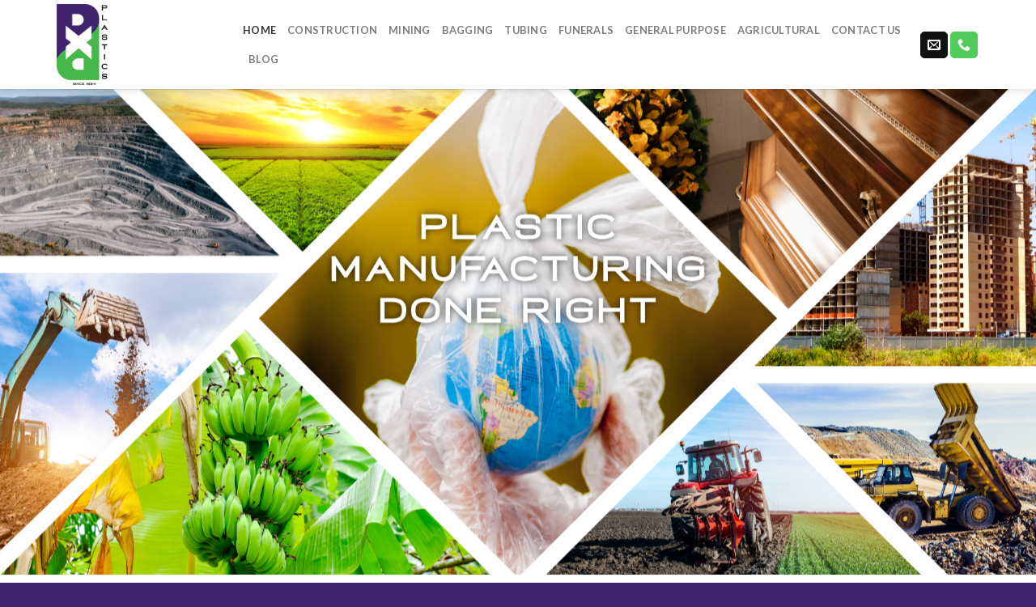

--- FILE ---
content_type: text/html; charset=UTF-8
request_url: https://pxdplastics.co.za/
body_size: 18044
content:
<!DOCTYPE html>
<html lang="en-US" class="loading-site no-js">
<head>
	<meta charset="UTF-8" />
	<link rel="profile" href="http://gmpg.org/xfn/11" />
	<link rel="pingback" href="https://pxdplastics.co.za/xmlrpc.php" />

	<script>(function(html){html.className = html.className.replace(/\bno-js\b/,'js')})(document.documentElement);</script>
<meta name='robots' content='index, follow, max-image-preview:large, max-snippet:-1, max-video-preview:-1' />
<meta name="viewport" content="width=device-width, initial-scale=1" />
	<!-- This site is optimized with the Yoast SEO plugin v26.8 - https://yoast.com/product/yoast-seo-wordpress/ -->
	<title>South Africa&#039;s Leading Plastic Manufacturer - PXD</title>
	<meta name="description" content="PXD Plastics supplies a wide variety of different industries with custom plastic Manufacturer solutions in Mining /Construction /Agricultural" />
	<link rel="canonical" href="https://pxdplastics.co.za/" />
	<meta property="og:locale" content="en_US" />
	<meta property="og:type" content="website" />
	<meta property="og:title" content="South Africa&#039;s Leading Plastic Manufacturer - PXD" />
	<meta property="og:description" content="PXD Plastics supplies a wide variety of different industries with custom plastic Manufacturer solutions in Mining /Construction /Agricultural" />
	<meta property="og:url" content="https://pxdplastics.co.za/" />
	<meta property="og:site_name" content="PXD Plastics" />
	<meta property="article:modified_time" content="2024-04-22T14:59:03+00:00" />
	<meta property="og:image" content="https://pxdplastics.co.za/wp-content/uploads/2023/04/1.PxD-Home-Banner-2.jpg" />
	<meta property="og:image:width" content="1920" />
	<meta property="og:image:height" content="900" />
	<meta property="og:image:type" content="image/jpeg" />
	<meta name="twitter:card" content="summary_large_image" />
	<script type="application/ld+json" class="yoast-schema-graph">{"@context":"https://schema.org","@graph":[{"@type":"WebPage","@id":"https://pxdplastics.co.za/","url":"https://pxdplastics.co.za/","name":"South Africa's Leading Plastic Manufacturer - PXD","isPartOf":{"@id":"https://pxdplastics.co.za/#website"},"about":{"@id":"https://pxdplastics.co.za/#organization"},"primaryImageOfPage":{"@id":"https://pxdplastics.co.za/#primaryimage"},"image":{"@id":"https://pxdplastics.co.za/#primaryimage"},"thumbnailUrl":"https://pxdplastics.co.za/wp-content/uploads/2023/04/1.PxD-Home-Banner-2.jpg","datePublished":"2023-03-01T12:04:19+00:00","dateModified":"2024-04-22T14:59:03+00:00","description":"PXD Plastics supplies a wide variety of different industries with custom plastic Manufacturer solutions in Mining /Construction /Agricultural","breadcrumb":{"@id":"https://pxdplastics.co.za/#breadcrumb"},"inLanguage":"en-US","potentialAction":[{"@type":"ReadAction","target":["https://pxdplastics.co.za/"]}]},{"@type":"ImageObject","inLanguage":"en-US","@id":"https://pxdplastics.co.za/#primaryimage","url":"https://pxdplastics.co.za/wp-content/uploads/2023/04/1.PxD-Home-Banner-2.jpg","contentUrl":"https://pxdplastics.co.za/wp-content/uploads/2023/04/1.PxD-Home-Banner-2.jpg","width":1920,"height":900,"caption":"plastic manufacture"},{"@type":"BreadcrumbList","@id":"https://pxdplastics.co.za/#breadcrumb","itemListElement":[{"@type":"ListItem","position":1,"name":"Home"}]},{"@type":"WebSite","@id":"https://pxdplastics.co.za/#website","url":"https://pxdplastics.co.za/","name":"PXD Plastics","description":"Plastic Manufacturing done right","publisher":{"@id":"https://pxdplastics.co.za/#organization"},"potentialAction":[{"@type":"SearchAction","target":{"@type":"EntryPoint","urlTemplate":"https://pxdplastics.co.za/?s={search_term_string}"},"query-input":{"@type":"PropertyValueSpecification","valueRequired":true,"valueName":"search_term_string"}}],"inLanguage":"en-US"},{"@type":"Organization","@id":"https://pxdplastics.co.za/#organization","name":"PXD Plastics","alternateName":"PXD","url":"https://pxdplastics.co.za/","logo":{"@type":"ImageObject","inLanguage":"en-US","@id":"https://pxdplastics.co.za/#/schema/logo/image/","url":"https://pxdplastics.co.za/wp-content/uploads/2023/03/PXD-Plastics-Logo.png","contentUrl":"https://pxdplastics.co.za/wp-content/uploads/2023/03/PXD-Plastics-Logo.png","width":772,"height":1234,"caption":"PXD Plastics"},"image":{"@id":"https://pxdplastics.co.za/#/schema/logo/image/"}}]}</script>
	<!-- / Yoast SEO plugin. -->


<link rel='dns-prefetch' href='//cdn.jsdelivr.net' />
<link rel='prefetch' href='https://pxdplastics.co.za/wp-content/themes/flatsome/assets/js/chunk.countup.js?ver=3.16.5' />
<link rel='prefetch' href='https://pxdplastics.co.za/wp-content/themes/flatsome/assets/js/chunk.sticky-sidebar.js?ver=3.16.5' />
<link rel='prefetch' href='https://pxdplastics.co.za/wp-content/themes/flatsome/assets/js/chunk.tooltips.js?ver=3.16.5' />
<link rel='prefetch' href='https://pxdplastics.co.za/wp-content/themes/flatsome/assets/js/chunk.vendors-popups.js?ver=3.16.5' />
<link rel='prefetch' href='https://pxdplastics.co.za/wp-content/themes/flatsome/assets/js/chunk.vendors-slider.js?ver=3.16.5' />
<link rel="alternate" type="application/rss+xml" title="PXD Plastics &raquo; Feed" href="https://pxdplastics.co.za/feed/" />
<link rel="alternate" type="application/rss+xml" title="PXD Plastics &raquo; Comments Feed" href="https://pxdplastics.co.za/comments/feed/" />
<link rel="alternate" title="oEmbed (JSON)" type="application/json+oembed" href="https://pxdplastics.co.za/wp-json/oembed/1.0/embed?url=https%3A%2F%2Fpxdplastics.co.za%2F" />
<link rel="alternate" title="oEmbed (XML)" type="text/xml+oembed" href="https://pxdplastics.co.za/wp-json/oembed/1.0/embed?url=https%3A%2F%2Fpxdplastics.co.za%2F&#038;format=xml" />
<style id='wp-img-auto-sizes-contain-inline-css' type='text/css'>
img:is([sizes=auto i],[sizes^="auto," i]){contain-intrinsic-size:3000px 1500px}
/*# sourceURL=wp-img-auto-sizes-contain-inline-css */
</style>
<style id='wp-emoji-styles-inline-css' type='text/css'>

	img.wp-smiley, img.emoji {
		display: inline !important;
		border: none !important;
		box-shadow: none !important;
		height: 1em !important;
		width: 1em !important;
		margin: 0 0.07em !important;
		vertical-align: -0.1em !important;
		background: none !important;
		padding: 0 !important;
	}
/*# sourceURL=wp-emoji-styles-inline-css */
</style>
<style id='wp-block-library-inline-css' type='text/css'>
:root{--wp-block-synced-color:#7a00df;--wp-block-synced-color--rgb:122,0,223;--wp-bound-block-color:var(--wp-block-synced-color);--wp-editor-canvas-background:#ddd;--wp-admin-theme-color:#007cba;--wp-admin-theme-color--rgb:0,124,186;--wp-admin-theme-color-darker-10:#006ba1;--wp-admin-theme-color-darker-10--rgb:0,107,160.5;--wp-admin-theme-color-darker-20:#005a87;--wp-admin-theme-color-darker-20--rgb:0,90,135;--wp-admin-border-width-focus:2px}@media (min-resolution:192dpi){:root{--wp-admin-border-width-focus:1.5px}}.wp-element-button{cursor:pointer}:root .has-very-light-gray-background-color{background-color:#eee}:root .has-very-dark-gray-background-color{background-color:#313131}:root .has-very-light-gray-color{color:#eee}:root .has-very-dark-gray-color{color:#313131}:root .has-vivid-green-cyan-to-vivid-cyan-blue-gradient-background{background:linear-gradient(135deg,#00d084,#0693e3)}:root .has-purple-crush-gradient-background{background:linear-gradient(135deg,#34e2e4,#4721fb 50%,#ab1dfe)}:root .has-hazy-dawn-gradient-background{background:linear-gradient(135deg,#faaca8,#dad0ec)}:root .has-subdued-olive-gradient-background{background:linear-gradient(135deg,#fafae1,#67a671)}:root .has-atomic-cream-gradient-background{background:linear-gradient(135deg,#fdd79a,#004a59)}:root .has-nightshade-gradient-background{background:linear-gradient(135deg,#330968,#31cdcf)}:root .has-midnight-gradient-background{background:linear-gradient(135deg,#020381,#2874fc)}:root{--wp--preset--font-size--normal:16px;--wp--preset--font-size--huge:42px}.has-regular-font-size{font-size:1em}.has-larger-font-size{font-size:2.625em}.has-normal-font-size{font-size:var(--wp--preset--font-size--normal)}.has-huge-font-size{font-size:var(--wp--preset--font-size--huge)}.has-text-align-center{text-align:center}.has-text-align-left{text-align:left}.has-text-align-right{text-align:right}.has-fit-text{white-space:nowrap!important}#end-resizable-editor-section{display:none}.aligncenter{clear:both}.items-justified-left{justify-content:flex-start}.items-justified-center{justify-content:center}.items-justified-right{justify-content:flex-end}.items-justified-space-between{justify-content:space-between}.screen-reader-text{border:0;clip-path:inset(50%);height:1px;margin:-1px;overflow:hidden;padding:0;position:absolute;width:1px;word-wrap:normal!important}.screen-reader-text:focus{background-color:#ddd;clip-path:none;color:#444;display:block;font-size:1em;height:auto;left:5px;line-height:normal;padding:15px 23px 14px;text-decoration:none;top:5px;width:auto;z-index:100000}html :where(.has-border-color){border-style:solid}html :where([style*=border-top-color]){border-top-style:solid}html :where([style*=border-right-color]){border-right-style:solid}html :where([style*=border-bottom-color]){border-bottom-style:solid}html :where([style*=border-left-color]){border-left-style:solid}html :where([style*=border-width]){border-style:solid}html :where([style*=border-top-width]){border-top-style:solid}html :where([style*=border-right-width]){border-right-style:solid}html :where([style*=border-bottom-width]){border-bottom-style:solid}html :where([style*=border-left-width]){border-left-style:solid}html :where(img[class*=wp-image-]){height:auto;max-width:100%}:where(figure){margin:0 0 1em}html :where(.is-position-sticky){--wp-admin--admin-bar--position-offset:var(--wp-admin--admin-bar--height,0px)}@media screen and (max-width:600px){html :where(.is-position-sticky){--wp-admin--admin-bar--position-offset:0px}}

/*# sourceURL=wp-block-library-inline-css */
</style><link rel='stylesheet' id='wc-blocks-style-css' href='https://pxdplastics.co.za/wp-content/plugins/woocommerce/assets/client/blocks/wc-blocks.css?ver=wc-10.4.3' type='text/css' media='all' />
<style id='global-styles-inline-css' type='text/css'>
:root{--wp--preset--aspect-ratio--square: 1;--wp--preset--aspect-ratio--4-3: 4/3;--wp--preset--aspect-ratio--3-4: 3/4;--wp--preset--aspect-ratio--3-2: 3/2;--wp--preset--aspect-ratio--2-3: 2/3;--wp--preset--aspect-ratio--16-9: 16/9;--wp--preset--aspect-ratio--9-16: 9/16;--wp--preset--color--black: #000000;--wp--preset--color--cyan-bluish-gray: #abb8c3;--wp--preset--color--white: #ffffff;--wp--preset--color--pale-pink: #f78da7;--wp--preset--color--vivid-red: #cf2e2e;--wp--preset--color--luminous-vivid-orange: #ff6900;--wp--preset--color--luminous-vivid-amber: #fcb900;--wp--preset--color--light-green-cyan: #7bdcb5;--wp--preset--color--vivid-green-cyan: #00d084;--wp--preset--color--pale-cyan-blue: #8ed1fc;--wp--preset--color--vivid-cyan-blue: #0693e3;--wp--preset--color--vivid-purple: #9b51e0;--wp--preset--gradient--vivid-cyan-blue-to-vivid-purple: linear-gradient(135deg,rgb(6,147,227) 0%,rgb(155,81,224) 100%);--wp--preset--gradient--light-green-cyan-to-vivid-green-cyan: linear-gradient(135deg,rgb(122,220,180) 0%,rgb(0,208,130) 100%);--wp--preset--gradient--luminous-vivid-amber-to-luminous-vivid-orange: linear-gradient(135deg,rgb(252,185,0) 0%,rgb(255,105,0) 100%);--wp--preset--gradient--luminous-vivid-orange-to-vivid-red: linear-gradient(135deg,rgb(255,105,0) 0%,rgb(207,46,46) 100%);--wp--preset--gradient--very-light-gray-to-cyan-bluish-gray: linear-gradient(135deg,rgb(238,238,238) 0%,rgb(169,184,195) 100%);--wp--preset--gradient--cool-to-warm-spectrum: linear-gradient(135deg,rgb(74,234,220) 0%,rgb(151,120,209) 20%,rgb(207,42,186) 40%,rgb(238,44,130) 60%,rgb(251,105,98) 80%,rgb(254,248,76) 100%);--wp--preset--gradient--blush-light-purple: linear-gradient(135deg,rgb(255,206,236) 0%,rgb(152,150,240) 100%);--wp--preset--gradient--blush-bordeaux: linear-gradient(135deg,rgb(254,205,165) 0%,rgb(254,45,45) 50%,rgb(107,0,62) 100%);--wp--preset--gradient--luminous-dusk: linear-gradient(135deg,rgb(255,203,112) 0%,rgb(199,81,192) 50%,rgb(65,88,208) 100%);--wp--preset--gradient--pale-ocean: linear-gradient(135deg,rgb(255,245,203) 0%,rgb(182,227,212) 50%,rgb(51,167,181) 100%);--wp--preset--gradient--electric-grass: linear-gradient(135deg,rgb(202,248,128) 0%,rgb(113,206,126) 100%);--wp--preset--gradient--midnight: linear-gradient(135deg,rgb(2,3,129) 0%,rgb(40,116,252) 100%);--wp--preset--font-size--small: 13px;--wp--preset--font-size--medium: 20px;--wp--preset--font-size--large: 36px;--wp--preset--font-size--x-large: 42px;--wp--preset--spacing--20: 0.44rem;--wp--preset--spacing--30: 0.67rem;--wp--preset--spacing--40: 1rem;--wp--preset--spacing--50: 1.5rem;--wp--preset--spacing--60: 2.25rem;--wp--preset--spacing--70: 3.38rem;--wp--preset--spacing--80: 5.06rem;--wp--preset--shadow--natural: 6px 6px 9px rgba(0, 0, 0, 0.2);--wp--preset--shadow--deep: 12px 12px 50px rgba(0, 0, 0, 0.4);--wp--preset--shadow--sharp: 6px 6px 0px rgba(0, 0, 0, 0.2);--wp--preset--shadow--outlined: 6px 6px 0px -3px rgb(255, 255, 255), 6px 6px rgb(0, 0, 0);--wp--preset--shadow--crisp: 6px 6px 0px rgb(0, 0, 0);}:where(.is-layout-flex){gap: 0.5em;}:where(.is-layout-grid){gap: 0.5em;}body .is-layout-flex{display: flex;}.is-layout-flex{flex-wrap: wrap;align-items: center;}.is-layout-flex > :is(*, div){margin: 0;}body .is-layout-grid{display: grid;}.is-layout-grid > :is(*, div){margin: 0;}:where(.wp-block-columns.is-layout-flex){gap: 2em;}:where(.wp-block-columns.is-layout-grid){gap: 2em;}:where(.wp-block-post-template.is-layout-flex){gap: 1.25em;}:where(.wp-block-post-template.is-layout-grid){gap: 1.25em;}.has-black-color{color: var(--wp--preset--color--black) !important;}.has-cyan-bluish-gray-color{color: var(--wp--preset--color--cyan-bluish-gray) !important;}.has-white-color{color: var(--wp--preset--color--white) !important;}.has-pale-pink-color{color: var(--wp--preset--color--pale-pink) !important;}.has-vivid-red-color{color: var(--wp--preset--color--vivid-red) !important;}.has-luminous-vivid-orange-color{color: var(--wp--preset--color--luminous-vivid-orange) !important;}.has-luminous-vivid-amber-color{color: var(--wp--preset--color--luminous-vivid-amber) !important;}.has-light-green-cyan-color{color: var(--wp--preset--color--light-green-cyan) !important;}.has-vivid-green-cyan-color{color: var(--wp--preset--color--vivid-green-cyan) !important;}.has-pale-cyan-blue-color{color: var(--wp--preset--color--pale-cyan-blue) !important;}.has-vivid-cyan-blue-color{color: var(--wp--preset--color--vivid-cyan-blue) !important;}.has-vivid-purple-color{color: var(--wp--preset--color--vivid-purple) !important;}.has-black-background-color{background-color: var(--wp--preset--color--black) !important;}.has-cyan-bluish-gray-background-color{background-color: var(--wp--preset--color--cyan-bluish-gray) !important;}.has-white-background-color{background-color: var(--wp--preset--color--white) !important;}.has-pale-pink-background-color{background-color: var(--wp--preset--color--pale-pink) !important;}.has-vivid-red-background-color{background-color: var(--wp--preset--color--vivid-red) !important;}.has-luminous-vivid-orange-background-color{background-color: var(--wp--preset--color--luminous-vivid-orange) !important;}.has-luminous-vivid-amber-background-color{background-color: var(--wp--preset--color--luminous-vivid-amber) !important;}.has-light-green-cyan-background-color{background-color: var(--wp--preset--color--light-green-cyan) !important;}.has-vivid-green-cyan-background-color{background-color: var(--wp--preset--color--vivid-green-cyan) !important;}.has-pale-cyan-blue-background-color{background-color: var(--wp--preset--color--pale-cyan-blue) !important;}.has-vivid-cyan-blue-background-color{background-color: var(--wp--preset--color--vivid-cyan-blue) !important;}.has-vivid-purple-background-color{background-color: var(--wp--preset--color--vivid-purple) !important;}.has-black-border-color{border-color: var(--wp--preset--color--black) !important;}.has-cyan-bluish-gray-border-color{border-color: var(--wp--preset--color--cyan-bluish-gray) !important;}.has-white-border-color{border-color: var(--wp--preset--color--white) !important;}.has-pale-pink-border-color{border-color: var(--wp--preset--color--pale-pink) !important;}.has-vivid-red-border-color{border-color: var(--wp--preset--color--vivid-red) !important;}.has-luminous-vivid-orange-border-color{border-color: var(--wp--preset--color--luminous-vivid-orange) !important;}.has-luminous-vivid-amber-border-color{border-color: var(--wp--preset--color--luminous-vivid-amber) !important;}.has-light-green-cyan-border-color{border-color: var(--wp--preset--color--light-green-cyan) !important;}.has-vivid-green-cyan-border-color{border-color: var(--wp--preset--color--vivid-green-cyan) !important;}.has-pale-cyan-blue-border-color{border-color: var(--wp--preset--color--pale-cyan-blue) !important;}.has-vivid-cyan-blue-border-color{border-color: var(--wp--preset--color--vivid-cyan-blue) !important;}.has-vivid-purple-border-color{border-color: var(--wp--preset--color--vivid-purple) !important;}.has-vivid-cyan-blue-to-vivid-purple-gradient-background{background: var(--wp--preset--gradient--vivid-cyan-blue-to-vivid-purple) !important;}.has-light-green-cyan-to-vivid-green-cyan-gradient-background{background: var(--wp--preset--gradient--light-green-cyan-to-vivid-green-cyan) !important;}.has-luminous-vivid-amber-to-luminous-vivid-orange-gradient-background{background: var(--wp--preset--gradient--luminous-vivid-amber-to-luminous-vivid-orange) !important;}.has-luminous-vivid-orange-to-vivid-red-gradient-background{background: var(--wp--preset--gradient--luminous-vivid-orange-to-vivid-red) !important;}.has-very-light-gray-to-cyan-bluish-gray-gradient-background{background: var(--wp--preset--gradient--very-light-gray-to-cyan-bluish-gray) !important;}.has-cool-to-warm-spectrum-gradient-background{background: var(--wp--preset--gradient--cool-to-warm-spectrum) !important;}.has-blush-light-purple-gradient-background{background: var(--wp--preset--gradient--blush-light-purple) !important;}.has-blush-bordeaux-gradient-background{background: var(--wp--preset--gradient--blush-bordeaux) !important;}.has-luminous-dusk-gradient-background{background: var(--wp--preset--gradient--luminous-dusk) !important;}.has-pale-ocean-gradient-background{background: var(--wp--preset--gradient--pale-ocean) !important;}.has-electric-grass-gradient-background{background: var(--wp--preset--gradient--electric-grass) !important;}.has-midnight-gradient-background{background: var(--wp--preset--gradient--midnight) !important;}.has-small-font-size{font-size: var(--wp--preset--font-size--small) !important;}.has-medium-font-size{font-size: var(--wp--preset--font-size--medium) !important;}.has-large-font-size{font-size: var(--wp--preset--font-size--large) !important;}.has-x-large-font-size{font-size: var(--wp--preset--font-size--x-large) !important;}
/*# sourceURL=global-styles-inline-css */
</style>

<style id='classic-theme-styles-inline-css' type='text/css'>
/*! This file is auto-generated */
.wp-block-button__link{color:#fff;background-color:#32373c;border-radius:9999px;box-shadow:none;text-decoration:none;padding:calc(.667em + 2px) calc(1.333em + 2px);font-size:1.125em}.wp-block-file__button{background:#32373c;color:#fff;text-decoration:none}
/*# sourceURL=/wp-includes/css/classic-themes.min.css */
</style>
<link rel='stylesheet' id='contact-form-7-css' href='https://pxdplastics.co.za/wp-content/plugins/contact-form-7/includes/css/styles.css?ver=6.1.4' type='text/css' media='all' />
<style id='woocommerce-inline-inline-css' type='text/css'>
.woocommerce form .form-row .required { visibility: visible; }
/*# sourceURL=woocommerce-inline-inline-css */
</style>
<link rel='stylesheet' id='flatsome-main-css' href='https://pxdplastics.co.za/wp-content/themes/flatsome/assets/css/flatsome.css?ver=3.16.5' type='text/css' media='all' />
<style id='flatsome-main-inline-css' type='text/css'>
@font-face {
				font-family: "fl-icons";
				font-display: block;
				src: url(https://pxdplastics.co.za/wp-content/themes/flatsome/assets/css/icons/fl-icons.eot?v=3.16.5);
				src:
					url(https://pxdplastics.co.za/wp-content/themes/flatsome/assets/css/icons/fl-icons.eot#iefix?v=3.16.5) format("embedded-opentype"),
					url(https://pxdplastics.co.za/wp-content/themes/flatsome/assets/css/icons/fl-icons.woff2?v=3.16.5) format("woff2"),
					url(https://pxdplastics.co.za/wp-content/themes/flatsome/assets/css/icons/fl-icons.ttf?v=3.16.5) format("truetype"),
					url(https://pxdplastics.co.za/wp-content/themes/flatsome/assets/css/icons/fl-icons.woff?v=3.16.5) format("woff"),
					url(https://pxdplastics.co.za/wp-content/themes/flatsome/assets/css/icons/fl-icons.svg?v=3.16.5#fl-icons) format("svg");
			}
/*# sourceURL=flatsome-main-inline-css */
</style>
<link rel='stylesheet' id='flatsome-shop-css' href='https://pxdplastics.co.za/wp-content/themes/flatsome/assets/css/flatsome-shop.css?ver=3.16.5' type='text/css' media='all' />
<link rel='stylesheet' id='flatsome-style-css' href='https://pxdplastics.co.za/wp-content/themes/flatsome-child/style.css?ver=3.0' type='text/css' media='all' />
<script type="text/javascript">
            window._nslDOMReady = (function () {
                const executedCallbacks = new Set();
            
                return function (callback) {
                    /**
                    * Third parties might dispatch DOMContentLoaded events, so we need to ensure that we only run our callback once!
                    */
                    if (executedCallbacks.has(callback)) return;
            
                    const wrappedCallback = function () {
                        if (executedCallbacks.has(callback)) return;
                        executedCallbacks.add(callback);
                        callback();
                    };
            
                    if (document.readyState === "complete" || document.readyState === "interactive") {
                        wrappedCallback();
                    } else {
                        document.addEventListener("DOMContentLoaded", wrappedCallback);
                    }
                };
            })();
        </script><script type="text/javascript" src="https://pxdplastics.co.za/wp-includes/js/jquery/jquery.min.js?ver=3.7.1" id="jquery-core-js"></script>
<script type="text/javascript" src="https://pxdplastics.co.za/wp-includes/js/jquery/jquery-migrate.min.js?ver=3.4.1" id="jquery-migrate-js"></script>
<script type="text/javascript" src="https://pxdplastics.co.za/wp-content/plugins/woocommerce/assets/js/jquery-blockui/jquery.blockUI.min.js?ver=2.7.0-wc.10.4.3" id="wc-jquery-blockui-js" defer="defer" data-wp-strategy="defer"></script>
<script type="text/javascript" id="wc-add-to-cart-js-extra">
/* <![CDATA[ */
var wc_add_to_cart_params = {"ajax_url":"/wp-admin/admin-ajax.php","wc_ajax_url":"/?wc-ajax=%%endpoint%%","i18n_view_cart":"View cart","cart_url":"https://pxdplastics.co.za","is_cart":"","cart_redirect_after_add":"no"};
//# sourceURL=wc-add-to-cart-js-extra
/* ]]> */
</script>
<script type="text/javascript" src="https://pxdplastics.co.za/wp-content/plugins/woocommerce/assets/js/frontend/add-to-cart.min.js?ver=10.4.3" id="wc-add-to-cart-js" defer="defer" data-wp-strategy="defer"></script>
<script type="text/javascript" src="https://pxdplastics.co.za/wp-content/plugins/woocommerce/assets/js/js-cookie/js.cookie.min.js?ver=2.1.4-wc.10.4.3" id="wc-js-cookie-js" defer="defer" data-wp-strategy="defer"></script>
<script type="text/javascript" id="woocommerce-js-extra">
/* <![CDATA[ */
var woocommerce_params = {"ajax_url":"/wp-admin/admin-ajax.php","wc_ajax_url":"/?wc-ajax=%%endpoint%%","i18n_password_show":"Show password","i18n_password_hide":"Hide password"};
//# sourceURL=woocommerce-js-extra
/* ]]> */
</script>
<script type="text/javascript" src="https://pxdplastics.co.za/wp-content/plugins/woocommerce/assets/js/frontend/woocommerce.min.js?ver=10.4.3" id="woocommerce-js" defer="defer" data-wp-strategy="defer"></script>
<link rel="https://api.w.org/" href="https://pxdplastics.co.za/wp-json/" /><link rel="alternate" title="JSON" type="application/json" href="https://pxdplastics.co.za/wp-json/wp/v2/pages/22" /><link rel="EditURI" type="application/rsd+xml" title="RSD" href="https://pxdplastics.co.za/xmlrpc.php?rsd" />
<meta name="generator" content="WordPress 6.9" />
<meta name="generator" content="WooCommerce 10.4.3" />
<link rel='shortlink' href='https://pxdplastics.co.za/' />
<meta name="google-site-verification" content="6mJEecsnM3y5rJn784sA_4iI24mJJqg8wJh-SFu8wbo" /><style>.bg{opacity: 0; transition: opacity 1s; -webkit-transition: opacity 1s;} .bg-loaded{opacity: 1;}</style>	<noscript><style>.woocommerce-product-gallery{ opacity: 1 !important; }</style></noscript>
	<link rel="icon" href="https://pxdplastics.co.za/wp-content/uploads/2023/03/cropped-PXD-Plastics-Logo-32x32.png" sizes="32x32" />
<link rel="icon" href="https://pxdplastics.co.za/wp-content/uploads/2023/03/cropped-PXD-Plastics-Logo-192x192.png" sizes="192x192" />
<link rel="apple-touch-icon" href="https://pxdplastics.co.za/wp-content/uploads/2023/03/cropped-PXD-Plastics-Logo-180x180.png" />
<meta name="msapplication-TileImage" content="https://pxdplastics.co.za/wp-content/uploads/2023/03/cropped-PXD-Plastics-Logo-270x270.png" />
<style id="custom-css" type="text/css">:root {--primary-color: #46b749;}.container-width, .full-width .ubermenu-nav, .container, .row{max-width: 1170px}.row.row-collapse{max-width: 1140px}.row.row-small{max-width: 1162.5px}.row.row-large{max-width: 1200px}.header-main{height: 110px}#logo img{max-height: 110px}#logo{width:200px;}#logo img{padding:5px 0;}.header-top{min-height: 39px}.transparent .header-main{height: 120px}.transparent #logo img{max-height: 120px}.has-transparent + .page-title:first-of-type,.has-transparent + #main > .page-title,.has-transparent + #main > div > .page-title,.has-transparent + #main .page-header-wrapper:first-of-type .page-title{padding-top: 120px;}.transparent .header-wrapper{background-color: rgba(255,255,255,0.6)!important;}.transparent .top-divider{display: none;}.header.show-on-scroll,.stuck .header-main{height:70px!important}.stuck #logo img{max-height: 70px!important}.header-bg-color {background-color: rgba(255,255,255,0.9)}.header-bottom {background-color: #f1f1f1}.top-bar-nav > li > a{line-height: 16px }.header-main .nav > li > a{line-height: 16px }@media (max-width: 549px) {.header-main{height: 70px}#logo img{max-height: 70px}}.header-top{background-color:#ffffff!important;}/* Color */.accordion-title.active, .has-icon-bg .icon .icon-inner,.logo a, .primary.is-underline, .primary.is-link, .badge-outline .badge-inner, .nav-outline > li.active> a,.nav-outline >li.active > a, .cart-icon strong,[data-color='primary'], .is-outline.primary{color: #46b749;}/* Color !important */[data-text-color="primary"]{color: #46b749!important;}/* Background Color */[data-text-bg="primary"]{background-color: #46b749;}/* Background */.scroll-to-bullets a,.featured-title, .label-new.menu-item > a:after, .nav-pagination > li > .current,.nav-pagination > li > span:hover,.nav-pagination > li > a:hover,.has-hover:hover .badge-outline .badge-inner,button[type="submit"], .button.wc-forward:not(.checkout):not(.checkout-button), .button.submit-button, .button.primary:not(.is-outline),.featured-table .title,.is-outline:hover, .has-icon:hover .icon-label,.nav-dropdown-bold .nav-column li > a:hover, .nav-dropdown.nav-dropdown-bold > li > a:hover, .nav-dropdown-bold.dark .nav-column li > a:hover, .nav-dropdown.nav-dropdown-bold.dark > li > a:hover, .header-vertical-menu__opener ,.is-outline:hover, .tagcloud a:hover,.grid-tools a, input[type='submit']:not(.is-form), .box-badge:hover .box-text, input.button.alt,.nav-box > li > a:hover,.nav-box > li.active > a,.nav-pills > li.active > a ,.current-dropdown .cart-icon strong, .cart-icon:hover strong, .nav-line-bottom > li > a:before, .nav-line-grow > li > a:before, .nav-line > li > a:before,.banner, .header-top, .slider-nav-circle .flickity-prev-next-button:hover svg, .slider-nav-circle .flickity-prev-next-button:hover .arrow, .primary.is-outline:hover, .button.primary:not(.is-outline), input[type='submit'].primary, input[type='submit'].primary, input[type='reset'].button, input[type='button'].primary, .badge-inner{background-color: #46b749;}/* Border */.nav-vertical.nav-tabs > li.active > a,.scroll-to-bullets a.active,.nav-pagination > li > .current,.nav-pagination > li > span:hover,.nav-pagination > li > a:hover,.has-hover:hover .badge-outline .badge-inner,.accordion-title.active,.featured-table,.is-outline:hover, .tagcloud a:hover,blockquote, .has-border, .cart-icon strong:after,.cart-icon strong,.blockUI:before, .processing:before,.loading-spin, .slider-nav-circle .flickity-prev-next-button:hover svg, .slider-nav-circle .flickity-prev-next-button:hover .arrow, .primary.is-outline:hover{border-color: #46b749}.nav-tabs > li.active > a{border-top-color: #46b749}.widget_shopping_cart_content .blockUI.blockOverlay:before { border-left-color: #46b749 }.woocommerce-checkout-review-order .blockUI.blockOverlay:before { border-left-color: #46b749 }/* Fill */.slider .flickity-prev-next-button:hover svg,.slider .flickity-prev-next-button:hover .arrow{fill: #46b749;}/* Focus */.primary:focus-visible, .submit-button:focus-visible, button[type="submit"]:focus-visible { outline-color: #46b749!important; }/* Background Color */[data-icon-label]:after, .secondary.is-underline:hover,.secondary.is-outline:hover,.icon-label,.button.secondary:not(.is-outline),.button.alt:not(.is-outline), .badge-inner.on-sale, .button.checkout, .single_add_to_cart_button, .current .breadcrumb-step{ background-color:#40246c; }[data-text-bg="secondary"]{background-color: #40246c;}/* Color */.secondary.is-underline,.secondary.is-link, .secondary.is-outline,.stars a.active, .star-rating:before, .woocommerce-page .star-rating:before,.star-rating span:before, .color-secondary{color: #40246c}/* Color !important */[data-text-color="secondary"]{color: #40246c!important;}/* Border */.secondary.is-outline:hover{border-color:#40246c}/* Focus */.secondary:focus-visible, .alt:focus-visible { outline-color: #40246c!important; }.success.is-underline:hover,.success.is-outline:hover,.success{background-color: #000000}.success-color, .success.is-link, .success.is-outline{color: #000000;}.success-border{border-color: #000000!important;}/* Color !important */[data-text-color="success"]{color: #000000!important;}/* Background Color */[data-text-bg="success"]{background-color: #000000;}body{color: #555555}body{font-size: 100%;}@media screen and (max-width: 549px){body{font-size: 100%;}}body{font-family: Lato, sans-serif;}body {font-weight: 400;font-style: normal;}.nav > li > a {font-family: Lato, sans-serif;}.mobile-sidebar-levels-2 .nav > li > ul > li > a {font-family: Lato, sans-serif;}.nav > li > a,.mobile-sidebar-levels-2 .nav > li > ul > li > a {font-weight: 700;font-style: normal;}h1,h2,h3,h4,h5,h6,.heading-font, .off-canvas-center .nav-sidebar.nav-vertical > li > a{font-family: "Quattrocento Sans", sans-serif;}h1,h2,h3,h4,h5,h6,.heading-font,.banner h1,.banner h2 {font-weight: 400;font-style: normal;}.alt-font{font-family: "Shadows Into Light", sans-serif;}.alt-font {font-weight: 400!important;font-style: normal!important;}a{color: #46b749;}@media screen and (min-width: 550px){.products .box-vertical .box-image{min-width: 300px!important;width: 300px!important;}}.footer-1{background-color: #ffffff}.footer-2{background-color: #eeee22}.absolute-footer, html{background-color: #40246c}.nav-vertical-fly-out > li + li {border-top-width: 1px; border-top-style: solid;}.label-new.menu-item > a:after{content:"New";}.label-hot.menu-item > a:after{content:"Hot";}.label-sale.menu-item > a:after{content:"Sale";}.label-popular.menu-item > a:after{content:"Popular";}</style><style id="kirki-inline-styles">/* latin-ext */
@font-face {
  font-family: 'Quattrocento Sans';
  font-style: normal;
  font-weight: 400;
  font-display: swap;
  src: url(https://pxdplastics.co.za/wp-content/fonts/quattrocento-sans/font) format('woff');
  unicode-range: U+0100-02BA, U+02BD-02C5, U+02C7-02CC, U+02CE-02D7, U+02DD-02FF, U+0304, U+0308, U+0329, U+1D00-1DBF, U+1E00-1E9F, U+1EF2-1EFF, U+2020, U+20A0-20AB, U+20AD-20C0, U+2113, U+2C60-2C7F, U+A720-A7FF;
}
/* latin */
@font-face {
  font-family: 'Quattrocento Sans';
  font-style: normal;
  font-weight: 400;
  font-display: swap;
  src: url(https://pxdplastics.co.za/wp-content/fonts/quattrocento-sans/font) format('woff');
  unicode-range: U+0000-00FF, U+0131, U+0152-0153, U+02BB-02BC, U+02C6, U+02DA, U+02DC, U+0304, U+0308, U+0329, U+2000-206F, U+20AC, U+2122, U+2191, U+2193, U+2212, U+2215, U+FEFF, U+FFFD;
}/* latin-ext */
@font-face {
  font-family: 'Lato';
  font-style: normal;
  font-weight: 400;
  font-display: swap;
  src: url(https://pxdplastics.co.za/wp-content/fonts/lato/font) format('woff');
  unicode-range: U+0100-02BA, U+02BD-02C5, U+02C7-02CC, U+02CE-02D7, U+02DD-02FF, U+0304, U+0308, U+0329, U+1D00-1DBF, U+1E00-1E9F, U+1EF2-1EFF, U+2020, U+20A0-20AB, U+20AD-20C0, U+2113, U+2C60-2C7F, U+A720-A7FF;
}
/* latin */
@font-face {
  font-family: 'Lato';
  font-style: normal;
  font-weight: 400;
  font-display: swap;
  src: url(https://pxdplastics.co.za/wp-content/fonts/lato/font) format('woff');
  unicode-range: U+0000-00FF, U+0131, U+0152-0153, U+02BB-02BC, U+02C6, U+02DA, U+02DC, U+0304, U+0308, U+0329, U+2000-206F, U+20AC, U+2122, U+2191, U+2193, U+2212, U+2215, U+FEFF, U+FFFD;
}
/* latin-ext */
@font-face {
  font-family: 'Lato';
  font-style: normal;
  font-weight: 700;
  font-display: swap;
  src: url(https://pxdplastics.co.za/wp-content/fonts/lato/font) format('woff');
  unicode-range: U+0100-02BA, U+02BD-02C5, U+02C7-02CC, U+02CE-02D7, U+02DD-02FF, U+0304, U+0308, U+0329, U+1D00-1DBF, U+1E00-1E9F, U+1EF2-1EFF, U+2020, U+20A0-20AB, U+20AD-20C0, U+2113, U+2C60-2C7F, U+A720-A7FF;
}
/* latin */
@font-face {
  font-family: 'Lato';
  font-style: normal;
  font-weight: 700;
  font-display: swap;
  src: url(https://pxdplastics.co.za/wp-content/fonts/lato/font) format('woff');
  unicode-range: U+0000-00FF, U+0131, U+0152-0153, U+02BB-02BC, U+02C6, U+02DA, U+02DC, U+0304, U+0308, U+0329, U+2000-206F, U+20AC, U+2122, U+2191, U+2193, U+2212, U+2215, U+FEFF, U+FFFD;
}/* latin-ext */
@font-face {
  font-family: 'Shadows Into Light';
  font-style: normal;
  font-weight: 400;
  font-display: swap;
  src: url(https://pxdplastics.co.za/wp-content/fonts/shadows-into-light/font) format('woff');
  unicode-range: U+0100-02BA, U+02BD-02C5, U+02C7-02CC, U+02CE-02D7, U+02DD-02FF, U+0304, U+0308, U+0329, U+1D00-1DBF, U+1E00-1E9F, U+1EF2-1EFF, U+2020, U+20A0-20AB, U+20AD-20C0, U+2113, U+2C60-2C7F, U+A720-A7FF;
}
/* latin */
@font-face {
  font-family: 'Shadows Into Light';
  font-style: normal;
  font-weight: 400;
  font-display: swap;
  src: url(https://pxdplastics.co.za/wp-content/fonts/shadows-into-light/font) format('woff');
  unicode-range: U+0000-00FF, U+0131, U+0152-0153, U+02BB-02BC, U+02C6, U+02DA, U+02DC, U+0304, U+0308, U+0329, U+2000-206F, U+20AC, U+2122, U+2191, U+2193, U+2212, U+2215, U+FEFF, U+FFFD;
}</style></head>

<body class="home wp-singular page-template page-template-page-blank page-template-page-blank-php page page-id-22 wp-theme-flatsome wp-child-theme-flatsome-child theme-flatsome woocommerce-no-js full-width header-shadow lightbox nav-dropdown-has-arrow nav-dropdown-has-shadow nav-dropdown-has-border">

<!-- Google tag (gtag.js) -->
<script async src="https://www.googletagmanager.com/gtag/js?id=G-LN37BR33D6"></script>
<script>
  window.dataLayer = window.dataLayer || [];
  function gtag(){dataLayer.push(arguments);}
  gtag('js', new Date());

  gtag('config', 'G-LN37BR33D6');
</script>
<a class="skip-link screen-reader-text" href="#main">Skip to content</a>

<div id="wrapper">

	
	<header id="header" class="header has-sticky sticky-jump">
		<div class="header-wrapper">
			<div id="masthead" class="header-main ">
      <div class="header-inner flex-row container logo-left medium-logo-center" role="navigation">

          <!-- Logo -->
          <div id="logo" class="flex-col logo">
            
<!-- Header logo -->
<a href="https://pxdplastics.co.za/" title="PXD Plastics - Plastic Manufacturing done right" rel="home">
		<img width="641" height="1024" src="https://pxdplastics.co.za/wp-content/uploads/2023/03/PXD-Plastics-Logo-641x1024.png" class="header_logo header-logo" alt="PXD Plastics"/><img  width="641" height="1024" src="https://pxdplastics.co.za/wp-content/uploads/2023/03/PXD-Plastics-Logo-641x1024.png" class="header-logo-dark" alt="PXD Plastics"/></a>
          </div>

          <!-- Mobile Left Elements -->
          <div class="flex-col show-for-medium flex-left">
            <ul class="mobile-nav nav nav-left ">
                          </ul>
          </div>

          <!-- Left Elements -->
          <div class="flex-col hide-for-medium flex-left
            flex-grow">
            <ul class="header-nav header-nav-main nav nav-left  nav-uppercase" >
              <li id="menu-item-198" class="menu-item menu-item-type-post_type menu-item-object-page menu-item-home current-menu-item page_item page-item-22 current_page_item menu-item-198 active menu-item-design-default"><a href="https://pxdplastics.co.za/" aria-current="page" class="nav-top-link">HOME</a></li>
<li id="menu-item-199" class="menu-item menu-item-type-post_type menu-item-object-page menu-item-199 menu-item-design-default"><a href="https://pxdplastics.co.za/dpc/" class="nav-top-link">Construction</a></li>
<li id="menu-item-200" class="menu-item menu-item-type-post_type menu-item-object-page menu-item-200 menu-item-design-default"><a href="https://pxdplastics.co.za/plastic-sheeting/" class="nav-top-link">Mining</a></li>
<li id="menu-item-674" class="menu-item menu-item-type-post_type menu-item-object-page menu-item-674 menu-item-design-default"><a href="https://pxdplastics.co.za/polypropylene-bags/" class="nav-top-link">Bagging</a></li>
<li id="menu-item-202" class="menu-item menu-item-type-post_type menu-item-object-page menu-item-202 menu-item-design-default"><a href="https://pxdplastics.co.za/plastic-tube-roll/" class="nav-top-link">Tubing</a></li>
<li id="menu-item-203" class="menu-item menu-item-type-post_type menu-item-object-page menu-item-203 menu-item-design-default"><a href="https://pxdplastics.co.za/body-bags/" class="nav-top-link">Funerals</a></li>
<li id="menu-item-204" class="menu-item menu-item-type-post_type menu-item-object-page menu-item-204 menu-item-design-default"><a href="https://pxdplastics.co.za/refuse-bags/" class="nav-top-link">General Purpose</a></li>
<li id="menu-item-205" class="menu-item menu-item-type-post_type menu-item-object-page menu-item-205 menu-item-design-default"><a href="https://pxdplastics.co.za/greenhouse-plastic/" class="nav-top-link">Agricultural</a></li>
<li id="menu-item-206" class="menu-item menu-item-type-post_type menu-item-object-page menu-item-206 menu-item-design-default"><a href="https://pxdplastics.co.za/contact-us/" class="nav-top-link">Contact us</a></li>
<li id="menu-item-587" class="menu-item menu-item-type-post_type menu-item-object-page menu-item-587 menu-item-design-default"><a href="https://pxdplastics.co.za/blog/" class="nav-top-link">Blog</a></li>
            </ul>
          </div>

          <!-- Right Elements -->
          <div class="flex-col hide-for-medium flex-right">
            <ul class="header-nav header-nav-main nav nav-right  nav-uppercase">
              <li class="html header-social-icons ml-0">
	<div class="social-icons follow-icons" ><a href="mailto:reception@pxd.co.za" data-label="E-mail" rel="nofollow" class="icon primary button round  email tooltip" title="Send us an email" aria-label="Send us an email"><i class="icon-envelop" ></i></a><a href="tel:012 804 3881" target="_blank" data-label="Phone" rel="noopener noreferrer nofollow" class="icon primary button round  phone tooltip" title="Call us" aria-label="Call us"><i class="icon-phone" ></i></a></div></li>
            </ul>
          </div>

          <!-- Mobile Right Elements -->
          <div class="flex-col show-for-medium flex-right">
            <ul class="mobile-nav nav nav-right ">
              <li class="nav-icon has-icon">
  		<a href="#" data-open="#main-menu" data-pos="left" data-bg="main-menu-overlay" data-color="" class="is-small" aria-label="Menu" aria-controls="main-menu" aria-expanded="false">

		  <i class="icon-menu" ></i>
		  		</a>
	</li>
            </ul>
          </div>

      </div>

            <div class="container"><div class="top-divider full-width"></div></div>
      </div>

<div class="header-bg-container fill"><div class="header-bg-image fill"></div><div class="header-bg-color fill"></div></div>		</div>
	</header>

	
	<main id="main" class="">


<div id="content" role="main" class="content-area">

		
			
  <div class="banner has-hover has-parallax" id="banner-831630658">
          <div class="banner-inner fill">
        <div class="banner-bg fill" data-parallax="-5" data-parallax-container=".banner" data-parallax-background>
            <div class="bg fill bg-fill "></div>
                                    
                    </div>
		
        <div class="banner-layers container">
            <div class="fill banner-link"></div>            
        </div>
      </div>

              <div class="height-fix is-invisible"><img fetchpriority="high" decoding="async" width="1920" height="900" src="https://pxdplastics.co.za/wp-content/uploads/2023/04/1.PxD-Home-Banner-2.jpg" class="attachment-original size-original" alt="plastic manufacture" srcset="https://pxdplastics.co.za/wp-content/uploads/2023/04/1.PxD-Home-Banner-2.jpg 1920w, https://pxdplastics.co.za/wp-content/uploads/2023/04/1.PxD-Home-Banner-2-300x141.jpg 300w, https://pxdplastics.co.za/wp-content/uploads/2023/04/1.PxD-Home-Banner-2-1024x480.jpg 1024w, https://pxdplastics.co.za/wp-content/uploads/2023/04/1.PxD-Home-Banner-2-768x360.jpg 768w, https://pxdplastics.co.za/wp-content/uploads/2023/04/1.PxD-Home-Banner-2-1536x720.jpg 1536w, https://pxdplastics.co.za/wp-content/uploads/2023/04/1.PxD-Home-Banner-2-600x281.jpg 600w" sizes="(max-width: 1920px) 100vw, 1920px" /></div>
            
<style>
#banner-831630658 .bg.bg-loaded {
  background-image: url(https://pxdplastics.co.za/wp-content/uploads/2023/04/1.PxD-Home-Banner-2.jpg);
}
#banner-831630658 .bg {
  background-position: 50% 50%;
}
#banner-831630658 .ux-shape-divider--top svg {
  height: 150px;
  --divider-top-width: 100%;
}
#banner-831630658 .ux-shape-divider--bottom svg {
  height: 150px;
  --divider-width: 100%;
}
</style>
  </div>


	<div id="gap-531603368" class="gap-element clearfix" style="display:block; height:auto;">
		
<style>
#gap-531603368 {
  padding-top: 60px;
}
</style>
	</div>
	
<div class="row"  id="row-1774774782">

	<div id="col-1000474157" class="col small-12 large-12"  >
				<div class="col-inner text-center"  >
			
			
<p>&nbsp;</p>
<h1 class="uppercase"><span class="fancy-underline"><strong>Industrial Plastic </strong></span><span class="fancy-underline"><strong>Manufacturers</strong></span><span class="fancy-underline"><strong> </strong></span></h1>
<p><span style="font-weight: 400;">PXD Plastics is a leading plastic manufacturer and supplier of high-quality plastic sheeting solutions for various industries in South Africa. Our locally produced plastic products are designed to meet the diverse needs of industries and applications such as construction, mining, bagging, tubing, funerals, general purpose, agricultural, retail, and packaging.</span></p>
<p><span style="font-weight: 400;">We dedicate ourselves to provide unparalleled solutions that redefine the industry, be it greenhouse plastic, polythene sheets, rolls of plastic sheets, durable rigid plastic sheets, waterproof sheets or damp proof membrane. Our extensive range of plastic sheeting products is available in a multitude of thicknesses, sizes, and vibrant colors, perfectly tailored to cater to the specific requirements of our valued clients.</span></p>
<p><span style="font-weight: 400;">Driven by our commitment to excellence, we proudly serve customers across South Africa and the entire African continent. Our widespread distribution network ensures that our exceptional products reach every corner of the region, enabling us to fulfill the diverse needs of our clientele.</span></p>
<h2><b>Compliance with Industry Standards &#8211; SABS Certification</b></h2>
<p><span style="font-weight: 400;">When it comes to plastic manufacturing, quality and compliance with industry standards are paramount. We at PDX Plastics understand the importance of meeting these standards and hold a SABS certification. A SABS (South African Bureau of Standards) certification ensures that their products have undergone rigorous testing and meet the required quality and safety criteria.</span></p>
<h2><b>Customisation Options for Plastic Packaging Needs</b></h2>
<p><span style="font-weight: 400;">We offer customisation options for all your plastic packaging needs. Whether you need a manufacturer of plastic bags, drop sheets, or refuse bags, we can tailor our products to meet your specific size, shape, and colour requirements. </span></p>
<p>&nbsp;</p>
		</div>
					</div>

	
</div>
	<section class="section" id="section_572153734">
		<div class="bg section-bg fill bg-fill  bg-loaded" >

			
			
			

		</div>

		

		<div class="section-content relative">
			
<div class="row row-collapse align-center"  id="row-1835110658">

	<div id="col-1659552633" class="col medium-3 large-3"  >
				<div class="col-inner"  >
			
			
	<div class="box has-hover   has-hover box-text-bottom" >

		<div class="box-image" >
			<a href="https://pxdplastics.co.za/dpc/" target="_blank" rel="noopener noreferrer" >			<div class="" >
				<img decoding="async" width="1459" height="1459" src="https://pxdplastics.co.za/wp-content/uploads/2023/03/PXD-Plastic-Home-Icons-01.png" class="attachment- size-" alt="Construction Site" srcset="https://pxdplastics.co.za/wp-content/uploads/2023/03/PXD-Plastic-Home-Icons-01.png 1459w, https://pxdplastics.co.za/wp-content/uploads/2023/03/PXD-Plastic-Home-Icons-01-300x300.png 300w, https://pxdplastics.co.za/wp-content/uploads/2023/03/PXD-Plastic-Home-Icons-01-100x100.png 100w, https://pxdplastics.co.za/wp-content/uploads/2023/03/PXD-Plastic-Home-Icons-01-600x600.png 600w, https://pxdplastics.co.za/wp-content/uploads/2023/03/PXD-Plastic-Home-Icons-01-1024x1024.png 1024w, https://pxdplastics.co.za/wp-content/uploads/2023/03/PXD-Plastic-Home-Icons-01-150x150.png 150w, https://pxdplastics.co.za/wp-content/uploads/2023/03/PXD-Plastic-Home-Icons-01-768x768.png 768w" sizes="(max-width: 1459px) 100vw, 1459px" />											</div>
			</a>		</div>

		<div class="box-text text-center" >
			<div class="box-text-inner">
				
			</div>
		</div>
	</div>
	
		</div>
					</div>

	

	<div id="col-91421800" class="col medium-3 large-3"  >
				<div class="col-inner"  >
			
			
	<div class="box has-hover   has-hover box-text-bottom" >

		<div class="box-image" >
			<a href="https://pxdplastics.co.za/plastic-sheeting/" target="_blank" rel="noopener noreferrer" >			<div class="" >
				<img decoding="async" width="1459" height="1459" src="https://pxdplastics.co.za/wp-content/uploads/2023/03/PXD-Plastic-Home-Icons-04.png" class="attachment- size-" alt="Polythene Sheets" srcset="https://pxdplastics.co.za/wp-content/uploads/2023/03/PXD-Plastic-Home-Icons-04.png 1459w, https://pxdplastics.co.za/wp-content/uploads/2023/03/PXD-Plastic-Home-Icons-04-300x300.png 300w, https://pxdplastics.co.za/wp-content/uploads/2023/03/PXD-Plastic-Home-Icons-04-100x100.png 100w, https://pxdplastics.co.za/wp-content/uploads/2023/03/PXD-Plastic-Home-Icons-04-600x600.png 600w, https://pxdplastics.co.za/wp-content/uploads/2023/03/PXD-Plastic-Home-Icons-04-1024x1024.png 1024w, https://pxdplastics.co.za/wp-content/uploads/2023/03/PXD-Plastic-Home-Icons-04-150x150.png 150w, https://pxdplastics.co.za/wp-content/uploads/2023/03/PXD-Plastic-Home-Icons-04-768x768.png 768w" sizes="(max-width: 1459px) 100vw, 1459px" />											</div>
			</a>		</div>

		<div class="box-text text-center" >
			<div class="box-text-inner">
				
			</div>
		</div>
	</div>
	
		</div>
					</div>

	

	<div id="col-910403934" class="col medium-3 large-3"  >
				<div class="col-inner"  >
			
			
	<div class="box has-hover   has-hover box-text-bottom" >

		<div class="box-image" >
			<a href="https://pxdplastics.co.za/polypropylene-bags/" target="_blank" rel="noopener noreferrer" >			<div class="" >
				<img loading="lazy" decoding="async" width="1459" height="1459" src="https://pxdplastics.co.za/wp-content/uploads/2023/04/PXD-Plastic-Home-Icons-03.png" class="attachment- size-" alt="polypropylene bags" srcset="https://pxdplastics.co.za/wp-content/uploads/2023/04/PXD-Plastic-Home-Icons-03.png 1459w, https://pxdplastics.co.za/wp-content/uploads/2023/04/PXD-Plastic-Home-Icons-03-300x300.png 300w, https://pxdplastics.co.za/wp-content/uploads/2023/04/PXD-Plastic-Home-Icons-03-1024x1024.png 1024w, https://pxdplastics.co.za/wp-content/uploads/2023/04/PXD-Plastic-Home-Icons-03-150x150.png 150w, https://pxdplastics.co.za/wp-content/uploads/2023/04/PXD-Plastic-Home-Icons-03-768x768.png 768w, https://pxdplastics.co.za/wp-content/uploads/2023/04/PXD-Plastic-Home-Icons-03-600x600.png 600w, https://pxdplastics.co.za/wp-content/uploads/2023/04/PXD-Plastic-Home-Icons-03-100x100.png 100w" sizes="auto, (max-width: 1459px) 100vw, 1459px" />											</div>
			</a>		</div>

		<div class="box-text text-center" >
			<div class="box-text-inner">
				
			</div>
		</div>
	</div>
	
		</div>
					</div>

	

	<div id="col-722836342" class="col medium-3 large-3"  >
				<div class="col-inner"  >
			
			
	<div class="box has-hover   has-hover box-text-bottom" >

		<div class="box-image" >
			<a href="https://pxdplastics.co.za/plastic-tube-roll/" target="_blank" rel="noopener noreferrer" >			<div class="" >
				<img loading="lazy" decoding="async" width="1459" height="1459" src="https://pxdplastics.co.za/wp-content/uploads/2023/04/PXD-Plastic-Home-Icons-06.png" class="attachment- size-" alt="plastic tubing roll" srcset="https://pxdplastics.co.za/wp-content/uploads/2023/04/PXD-Plastic-Home-Icons-06.png 1459w, https://pxdplastics.co.za/wp-content/uploads/2023/04/PXD-Plastic-Home-Icons-06-300x300.png 300w, https://pxdplastics.co.za/wp-content/uploads/2023/04/PXD-Plastic-Home-Icons-06-1024x1024.png 1024w, https://pxdplastics.co.za/wp-content/uploads/2023/04/PXD-Plastic-Home-Icons-06-150x150.png 150w, https://pxdplastics.co.za/wp-content/uploads/2023/04/PXD-Plastic-Home-Icons-06-768x768.png 768w, https://pxdplastics.co.za/wp-content/uploads/2023/04/PXD-Plastic-Home-Icons-06-600x600.png 600w, https://pxdplastics.co.za/wp-content/uploads/2023/04/PXD-Plastic-Home-Icons-06-100x100.png 100w" sizes="auto, (max-width: 1459px) 100vw, 1459px" />											</div>
			</a>		</div>

		<div class="box-text text-center" >
			<div class="box-text-inner">
				
			</div>
		</div>
	</div>
	
		</div>
					</div>

	

	<div id="col-248621064" class="col medium-3 large-3"  >
				<div class="col-inner"  >
			
			
	<div class="box has-hover   has-hover box-text-bottom" >

		<div class="box-image" >
			<a href="https://pxdplastics.co.za/body-bags/" target="_blank" rel="noopener noreferrer" >			<div class="" >
				<img loading="lazy" decoding="async" width="1459" height="1459" src="https://pxdplastics.co.za/wp-content/uploads/2023/03/PXD-Plastic-Home-Icons-05.png" class="attachment- size-" alt="Mortuary Bags" srcset="https://pxdplastics.co.za/wp-content/uploads/2023/03/PXD-Plastic-Home-Icons-05.png 1459w, https://pxdplastics.co.za/wp-content/uploads/2023/03/PXD-Plastic-Home-Icons-05-300x300.png 300w, https://pxdplastics.co.za/wp-content/uploads/2023/03/PXD-Plastic-Home-Icons-05-100x100.png 100w, https://pxdplastics.co.za/wp-content/uploads/2023/03/PXD-Plastic-Home-Icons-05-600x600.png 600w, https://pxdplastics.co.za/wp-content/uploads/2023/03/PXD-Plastic-Home-Icons-05-1024x1024.png 1024w, https://pxdplastics.co.za/wp-content/uploads/2023/03/PXD-Plastic-Home-Icons-05-150x150.png 150w, https://pxdplastics.co.za/wp-content/uploads/2023/03/PXD-Plastic-Home-Icons-05-768x768.png 768w" sizes="auto, (max-width: 1459px) 100vw, 1459px" />											</div>
			</a>		</div>

		<div class="box-text text-center" >
			<div class="box-text-inner">
				
			</div>
		</div>
	</div>
	
		</div>
					</div>

	

	<div id="col-971444968" class="col medium-3 large-3"  >
				<div class="col-inner"  >
			
			
	<div class="box has-hover   has-hover box-text-bottom" >

		<div class="box-image" >
			<a href="https://pxdplastics.co.za/refuse-bags/" target="_blank" rel="noopener noreferrer" >			<div class="" >
				<img loading="lazy" decoding="async" width="1459" height="1459" src="https://pxdplastics.co.za/wp-content/uploads/2023/04/PXD-Plastic-Home-Icons-05-05.png" class="attachment- size-" alt="Woven Polypropylene Bags" srcset="https://pxdplastics.co.za/wp-content/uploads/2023/04/PXD-Plastic-Home-Icons-05-05.png 1459w, https://pxdplastics.co.za/wp-content/uploads/2023/04/PXD-Plastic-Home-Icons-05-05-300x300.png 300w, https://pxdplastics.co.za/wp-content/uploads/2023/04/PXD-Plastic-Home-Icons-05-05-1024x1024.png 1024w, https://pxdplastics.co.za/wp-content/uploads/2023/04/PXD-Plastic-Home-Icons-05-05-150x150.png 150w, https://pxdplastics.co.za/wp-content/uploads/2023/04/PXD-Plastic-Home-Icons-05-05-768x768.png 768w, https://pxdplastics.co.za/wp-content/uploads/2023/04/PXD-Plastic-Home-Icons-05-05-600x600.png 600w, https://pxdplastics.co.za/wp-content/uploads/2023/04/PXD-Plastic-Home-Icons-05-05-100x100.png 100w" sizes="auto, (max-width: 1459px) 100vw, 1459px" />											</div>
			</a>		</div>

		<div class="box-text text-center" >
			<div class="box-text-inner">
				
			</div>
		</div>
	</div>
	
		</div>
					</div>

	

	<div id="col-1487116940" class="col medium-3 large-3"  >
				<div class="col-inner"  >
			
			
	<div class="box has-hover   has-hover box-text-bottom" >

		<div class="box-image" >
			<a href="https://pxdplastics.co.za/greenhouse-plastic/" target="_blank" rel="noopener noreferrer" >			<div class="" >
				<img loading="lazy" decoding="async" width="1459" height="1459" src="https://pxdplastics.co.za/wp-content/uploads/2023/04/PXD-Plastic-Home-Icons-07.png" class="attachment- size-" alt="agriculture mulch film" srcset="https://pxdplastics.co.za/wp-content/uploads/2023/04/PXD-Plastic-Home-Icons-07.png 1459w, https://pxdplastics.co.za/wp-content/uploads/2023/04/PXD-Plastic-Home-Icons-07-300x300.png 300w, https://pxdplastics.co.za/wp-content/uploads/2023/04/PXD-Plastic-Home-Icons-07-1024x1024.png 1024w, https://pxdplastics.co.za/wp-content/uploads/2023/04/PXD-Plastic-Home-Icons-07-150x150.png 150w, https://pxdplastics.co.za/wp-content/uploads/2023/04/PXD-Plastic-Home-Icons-07-768x768.png 768w, https://pxdplastics.co.za/wp-content/uploads/2023/04/PXD-Plastic-Home-Icons-07-600x600.png 600w, https://pxdplastics.co.za/wp-content/uploads/2023/04/PXD-Plastic-Home-Icons-07-100x100.png 100w" sizes="auto, (max-width: 1459px) 100vw, 1459px" />											</div>
			</a>		</div>

		<div class="box-text text-center" >
			<div class="box-text-inner">
				
			</div>
		</div>
	</div>
	
		</div>
					</div>

	
</div>
		</div>

		
<style>
#section_572153734 {
  padding-top: 30px;
  padding-bottom: 30px;
}
#section_572153734 .ux-shape-divider--top svg {
  height: 150px;
  --divider-top-width: 100%;
}
#section_572153734 .ux-shape-divider--bottom svg {
  height: 150px;
  --divider-width: 100%;
}
</style>
	</section>
	
	<section class="section" id="section_129874588">
		<div class="bg section-bg fill bg-fill  bg-loaded" >

			
			
			

		</div>

		

		<div class="section-content relative">
			
<div class="row"  id="row-764788795">

	<div id="col-1251629125" class="col small-12 large-12"  >
				<div class="col-inner text-center"  >
			
			
	<div class="img has-hover x md-x lg-x y md-y lg-y" id="image_1062580202">
								<div class="img-inner image-cover dark" style="padding-top:50%;">
			<img loading="lazy" decoding="async" width="1920" height="900" src="https://pxdplastics.co.za/wp-content/uploads/2023/04/2.PxD-About-Us-Banner.jpg" class="attachment-original size-original" alt="About us" srcset="https://pxdplastics.co.za/wp-content/uploads/2023/04/2.PxD-About-Us-Banner.jpg 1920w, https://pxdplastics.co.za/wp-content/uploads/2023/04/2.PxD-About-Us-Banner-300x141.jpg 300w, https://pxdplastics.co.za/wp-content/uploads/2023/04/2.PxD-About-Us-Banner-1024x480.jpg 1024w, https://pxdplastics.co.za/wp-content/uploads/2023/04/2.PxD-About-Us-Banner-768x360.jpg 768w, https://pxdplastics.co.za/wp-content/uploads/2023/04/2.PxD-About-Us-Banner-1536x720.jpg 1536w, https://pxdplastics.co.za/wp-content/uploads/2023/04/2.PxD-About-Us-Banner-600x281.jpg 600w" sizes="auto, (max-width: 1920px) 100vw, 1920px" />						
					</div>
								
<style>
#image_1062580202 {
  width: 100%;
}
</style>
	</div>
	
		</div>
					</div>

	

	<div id="col-501507699" class="col small-12 large-12"  >
				<div class="col-inner text-center"  >
			
			
	<div id="text-3699559421" class="text">
		
<p>&nbsp;</p>
<h2 style="text-align: left;"><strong><span class="fancy-underline">About PXD Plastics</span></strong></h2>
<p style="text-align: left;"><span style="font-weight: 400;">We are a dependable and premium-grade industrial plastic products manufacturer. Our range of SABS plastic products is renowned for their reliability and exceptional quality. Trust us to deliver the highest standard of industrial DPC plastic products that meet your requirements with utmost precision.</span></p>
<p style="text-align: left;"><span style="font-weight: 400;">With over 28 years in the industry, we have established ourselves as a top manufacturer of SABS and non-SABS products. Our team of 120 experienced employees is dedicated to delivering excellence in every product we create. And with our commitment to innovation and competitive pricing, you can trust us to provide the best value for your money.</span></p>
<p style="text-align: left;"><span style="font-weight: 400;">Our state-of-the-art 4440m² factory is equipped with advanced machinery to ensure top-notch production of all our plastic sheeting products. We locally source our materials and recycle to ensure a sustainable future for our planet. With our own fleet of trucks, we are able to ensure delivery to your doorstep, whether you are around the corner or 600km away. At PXD Plastics, we take great pride in the quality of our work and are committed to providing exceptional customer service.</span></p>
<p style="text-align: left;"><span style="font-weight: 400;">Contact us now and let us help you find the perfect plastic sheeting solution catered to your needs.</span></p>
<p style="text-align: center;">.</p>
<p style="text-align: left;"><b><i>SA Plastics PACT stats:</i></b></p>
<p style="text-align: left;"><b><i>Plastic produced in SA per year: 2 371 000 tons</i></b></p>
<p style="text-align: left;"><b><i>Plastic recycled in SA per year: 221 940 tons</i></b></p>
<p style="text-align: left;"><b><i>PXD Plastics uses recycled plastic per year: 50 000 tons</i></b></p>
<p style="text-align: left;"><b><i>27% </i></b><b><i>of all recycled plastic in SA used by PXD Plastics</i></b></p>
<p>&nbsp;</p>
		
<style>
#text-3699559421 {
  text-align: center;
}
</style>
	</div>
	
		</div>
					</div>

	
</div>
<h3 style="text-align: center;"><span data-text-color="primary">We would like to thank our clients for their continuous support!<span class="Apple-converted-space"> </span></span></h3>
<h2 style="text-align: center;"><span data-text-color="primary">We are the <b>Leading plastic manufacturer</b> because of <b>YOU</b>!</span></h2>
		</div>

		
<style>
#section_129874588 {
  padding-top: 30px;
  padding-bottom: 30px;
}
#section_129874588 .ux-shape-divider--top svg {
  height: 150px;
  --divider-top-width: 100%;
}
#section_129874588 .ux-shape-divider--bottom svg {
  height: 150px;
  --divider-width: 100%;
}
</style>
	</section>
	
<div class="row row-collapse align-middle align-center"  id="row-2006085101">

	<div id="col-1337043920" class="col small-12 large-12"  >
				<div class="col-inner text-center"  >
			
			
<div class="ux-logo has-hover align-middle ux_logo inline-block" style="max-width: 100%!important; width: 232.7027027027px!important"><div class="ux-logo-link block image-" title=""  href="" style="padding: 15px;"><img decoding="async" src="https://pxdplastics.co.za/wp-content/uploads/2023/04/Mica-Hardware-Logo-e1681855264657.png" title="" alt="" class="ux-logo-image block" style="height:100px;" /></div></div>
<div class="ux-logo has-hover align-middle ux_logo inline-block" style="max-width: 100%!important; width: 274.89795918367px!important"><div class="ux-logo-link block image-" title=""  href="" style="padding: 15px;"><img decoding="async" src="https://pxdplastics.co.za/wp-content/uploads/2023/04/Cashbuild.png" title="" alt="" class="ux-logo-image block" style="height:50px;" /></div></div>
<div class="ux-logo has-hover align-middle ux_logo inline-block" style="max-width: 100%!important; width: 157.65957446809px!important"><div class="ux-logo-link block image-" title=""  href="" style="padding: 15px;"><img decoding="async" src="https://pxdplastics.co.za/wp-content/uploads/2023/04/Leroy_Merlin-logo-8EA3101210-seeklogo-1.com_.png" title="" alt="" class="ux-logo-image block" style="height:100px;" /></div></div>
<div class="ux-logo has-hover align-middle ux_logo inline-block" style="max-width: 100%!important; width: 223.7984496124px!important"><div class="ux-logo-link block image-" title=""  href="" style="padding: 15px;"><img decoding="async" src="https://pxdplastics.co.za/wp-content/uploads/2023/04/AFGRIlogo-PNGFormat.png.jpeg" title="" alt="" class="ux-logo-image block" style="height:110px;" /></div></div>
<div class="ux-logo has-hover align-middle ux_logo inline-block" style="max-width: 100%!important; width: 160px!important"><div class="ux-logo-link block image-" title=""  href="" style="padding: 15px;"><img decoding="async" src="https://pxdplastics.co.za/wp-content/uploads/2023/04/Welpac-Logo.png" title="" alt="" class="ux-logo-image block" style="height:130px;" /></div></div>
<div class="ux-logo has-hover align-middle ux_logo inline-block" style="max-width: 100%!important; width: 205.43859649123px!important"><div class="ux-logo-link block image-" title=""  href="" style="padding: 15px;"><img decoding="async" src="https://pxdplastics.co.za/wp-content/uploads/2023/04/transpaco-future.png" title="" alt="" class="ux-logo-image block" style="height:100px;" /></div></div>
<div class="ux-logo has-hover align-middle ux_logo inline-block" style="max-width: 100%!important; width: 181.23287671233px!important"><div class="ux-logo-link block image-" title=""  href="" style="padding: 15px;"><img decoding="async" src="https://pxdplastics.co.za/wp-content/uploads/2023/04/1556544936111.jpeg" title="" alt="" class="ux-logo-image block" style="height:80px;" /></div></div>
<div class="ux-logo has-hover align-middle ux_logo inline-block" style="max-width: 100%!important; width: 185.36585365854px!important"><div class="ux-logo-link block image-" title=""  href="" style="padding: 15px;"><img decoding="async" src="https://pxdplastics.co.za/wp-content/uploads/2023/04/Uniflex.png" title="" alt="" class="ux-logo-image block" style="height:130px;" /></div></div>
<div class="ux-logo has-hover align-middle ux_logo inline-block" style="max-width: 100%!important; width: 167.5px!important"><div class="ux-logo-link block image-" title=""  href="" style="padding: 15px;"><img decoding="async" src="https://pxdplastics.co.za/wp-content/uploads/2023/04/Ward-Distributors.jpg" title="" alt="" class="ux-logo-image block" style="height:100px;" /></div></div>
<div class="ux-logo has-hover align-middle ux_logo inline-block" style="max-width: 100%!important; width: 239.67741935484px!important"><div class="ux-logo-link block image-" title=""  href="" style="padding: 15px;"><img decoding="async" src="https://pxdplastics.co.za/wp-content/uploads/2023/04/Novasol-Africa.png" title="" alt="" class="ux-logo-image block" style="height:100px;" /></div></div>
<div class="ux-logo has-hover align-middle ux_logo inline-block" style="max-width: 100%!important; width: 130.44642857143px!important"><div class="ux-logo-link block image-" title=""  href="" style="padding: 15px;"><img decoding="async" src="https://pxdplastics.co.za/wp-content/uploads/2023/04/Vulcanis-Plastics.png" title="" alt="" class="ux-logo-image block" style="height:100px;" /></div></div>
<div class="ux-logo has-hover align-middle ux_logo inline-block" style="max-width: 100%!important; width: 345.71428571429px!important"><div class="ux-logo-link block image-" title=""  href="" style="padding: 15px;"><img decoding="async" src="https://pxdplastics.co.za/wp-content/uploads/2023/04/Masemanzi-logo-e1681903059924.png" title="" alt="" class="ux-logo-image block" style="height:80px;" /></div></div>
<div class="ux-logo has-hover align-middle ux_logo inline-block" style="max-width: 100%!important; width: 220.67796610169px!important"><div class="ux-logo-link block image-" title=""  href="" style="padding: 15px;"><img decoding="async" src="https://pxdplastics.co.za/wp-content/uploads/2023/04/Royal-Funerals-e1681854887650.png" title="" alt="" class="ux-logo-image block" style="height:100px;" /></div></div>
<div class="ux-logo has-hover align-middle ux_logo inline-block" style="max-width: 100%!important; width: 215.45454545455px!important"><div class="ux-logo-link block image-" title=""  href="" style="padding: 15px;"><img decoding="async" src="https://pxdplastics.co.za/wp-content/uploads/2023/04/Bakubung-Mine-e1681855455321.jpeg" title="" alt="" class="ux-logo-image block" style="height:100px;" /></div></div>
<div class="ux-logo has-hover align-middle ux_logo inline-block" style="max-width: 100%!important; width: 320.78947368421px!important"><div class="ux-logo-link block image-" title=""  href="" style="padding: 15px;"><img decoding="async" src="https://pxdplastics.co.za/wp-content/uploads/2023/04/Build-IT.png" title="" alt="" class="ux-logo-image block" style="height:75px;" /></div></div>
<div class="ux-logo has-hover align-middle ux_logo inline-block" style="max-width: 100%!important; width: 288.1914893617px!important"><div class="ux-logo-link block image-" title=""  href="" style="padding: 15px;"><img decoding="async" src="https://pxdplastics.co.za/wp-content/uploads/2023/04/PHI-Distributors.png" title="" alt="" class="ux-logo-image block" style="height:60px;" /></div></div>
<div class="ux-logo has-hover align-middle ux_logo inline-block" style="max-width: 100%!important; width: 234.1610738255px!important"><div class="ux-logo-link block image-" title=""  href="" style="padding: 15px;"><img decoding="async" src="https://pxdplastics.co.za/wp-content/uploads/2023/04/Martyins-Funeral.png" title="" alt="" class="ux-logo-image block" style="height:90px;" /></div></div>
<div class="ux-logo has-hover align-middle ux_logo inline-block" style="max-width: 100%!important; width: 340.17543859649px!important"><div class="ux-logo-link block image-" title=""  href="" style="padding: 15px;"><img decoding="async" src="https://pxdplastics.co.za/wp-content/uploads/2023/04/Damax-Kahn.png" title="" alt="" class="ux-logo-image block" style="height:80px;" /></div></div>
		</div>
					</div>

	
</div>
	<div id="gap-667775588" class="gap-element clearfix" style="display:block; height:auto;">
		
<style>
#gap-667775588 {
  padding-top: 30px;
}
</style>
	</div>
	
<div class="row align-equal row-box-shadow-2 row-box-shadow-5-hover"  id="row-1481419744">

	<div id="col-1748776911" class="col medium-4 small-12 large-4"  >
				<div class="col-inner"  >
			
			
  <div class="icon-box testimonial-box icon-box-center text-center">
                <div class="icon-box-img testimonial-image circle" style="width: 121px">
                      </div>
                <div class="icon-box-text p-last-0">
          <div class="star-rating"><span style="width:100%"><strong class="rating"></strong></span></div>  				<div class="testimonial-text line-height-small italic test_text first-reset last-reset is-italic">
            
<p style="text-align: left;">On behalf o the whole INSUCON TEAM, I would like to say &#8220;Thank you&#8221;!<br />
For the hard work and efforts made to supply us with what we require to facilitate our place in the market.</p>
          </div>
          <div class="testimonial-meta pt-half">
             <strong class="testimonial-name test_name"></strong>
                          <span class="testimonial-company test_company">Insucon</span>
          </div>
        </div>
  </div>

  
		</div>
					</div>

	

	<div id="col-142854727" class="col medium-4 small-12 large-4"  >
				<div class="col-inner"  >
			
			
  <div class="icon-box testimonial-box icon-box-center text-center">
                <div class="icon-box-img testimonial-image circle" style="width: 121px">
                      </div>
                <div class="icon-box-text p-last-0">
          <div class="star-rating"><span style="width:100%"><strong class="rating"></strong></span></div>  				<div class="testimonial-text line-height-small italic test_text first-reset last-reset is-italic">
            
<div class="e-box h-p2 -stacked -radius-none">
<p style="text-align: left;">&#8220;We have been working with PXD Plastics for years, and they never fail to exceed our expectations. Their attention to detail, quality control, and timely delivery make them an excellent partner for our business.&#8221;</p>
</div>
          </div>
          <div class="testimonial-meta pt-half">
             <strong class="testimonial-name test_name"></strong>
                          <span class="testimonial-company test_company"></span>
          </div>
        </div>
  </div>

  
		</div>
					</div>

	

	<div id="col-870210153" class="col medium-4 small-12 large-4"  >
				<div class="col-inner"  >
			
			
  <div class="icon-box testimonial-box icon-box-center text-center">
                <div class="icon-box-img testimonial-image circle" style="width: 121px">
                      </div>
                <div class="icon-box-text p-last-0">
          <div class="star-rating"><span style="width:100%"><strong class="rating"></strong></span></div>  				<div class="testimonial-text line-height-small italic test_text first-reset last-reset is-italic">
            
<p style="text-align: left;">&#8220;The quality of the products we receive from PXD Plastics is top-notch. We appreciate their dedication to using high-quality materials and their commitment to delivering products that meet our exact specifications.&#8221;</p>
          </div>
          <div class="testimonial-meta pt-half">
             <strong class="testimonial-name test_name"></strong>
                          <span class="testimonial-company test_company"></span>
          </div>
        </div>
  </div>

  
		</div>
					</div>

	

<style>
#row-1481419744 > .col > .col-inner {
  padding: 30px 30px 30px 30px;
}
</style>
</div>

		
</div>



</main>

<footer id="footer" class="footer-wrapper">

	
<!-- FOOTER 1 -->
<div class="footer-widgets footer footer-1">
		<div class="row large-columns-2 mb-0">
	   		<div id="block-10" class="col pb-0 widget widget_block"><h3 style="text-align: center;"><span data-text-color="primary">CONTACT OUR OFFICES FOR OUR FULL RANGE</span></h3>
<h3 style="text-align: center;"><span data-text-color="primary">OF STANDARD AND SPECIALISED PRODUCTS</span></h3></div><div id="block-8" class="col pb-0 widget widget_block"><h3 style="text-align: left;" data-padding="5px"><span data-text-color="primary">E-mail: <a href="mailto:reception@pxd.co.za">sales@pxd.co.za</a> or</span></h3>
<h3 style="text-align: left;" data-padding="5px"><span data-text-color="primary">Call us: 012 804 3881 / 3776</span></h3></div>		</div>
</div>

<!-- FOOTER 2 -->



<div class="absolute-footer dark medium-text-center small-text-center">
  <div class="container clearfix">

          <div class="footer-secondary pull-right">
                  <div class="footer-text inline-block small-block">
            Powered by <a title="Creative Agency" href="http://spectrumdesigns.co.za" target="_blank"><span style="color: #ff6600;">SPECTRUM DESIGNS</span></a>          </div>
                      </div>
    
    <div class="footer-primary pull-left">
            <div class="copyright-footer">
        © <strong>PXD Plastics</strong> 2026 - All rights reserved.</br>      </div>
          </div>
  </div>
</div>

<a href="#top" class="back-to-top button icon invert plain fixed bottom z-1 is-outline round left" id="top-link" aria-label="Go to top"><i class="icon-angle-up" ></i></a>

</footer>

</div>

<div id="main-menu" class="mobile-sidebar no-scrollbar mfp-hide">

	
	<div class="sidebar-menu no-scrollbar ">

		
					<ul class="nav nav-sidebar nav-vertical nav-uppercase" data-tab="1">
				<li class="menu-item menu-item-type-post_type menu-item-object-page menu-item-home current-menu-item page_item page-item-22 current_page_item menu-item-198"><a href="https://pxdplastics.co.za/" aria-current="page">HOME</a></li>
<li class="menu-item menu-item-type-post_type menu-item-object-page menu-item-199"><a href="https://pxdplastics.co.za/dpc/">Construction</a></li>
<li class="menu-item menu-item-type-post_type menu-item-object-page menu-item-200"><a href="https://pxdplastics.co.za/plastic-sheeting/">Mining</a></li>
<li class="menu-item menu-item-type-post_type menu-item-object-page menu-item-674"><a href="https://pxdplastics.co.za/polypropylene-bags/">Bagging</a></li>
<li class="menu-item menu-item-type-post_type menu-item-object-page menu-item-202"><a href="https://pxdplastics.co.za/plastic-tube-roll/">Tubing</a></li>
<li class="menu-item menu-item-type-post_type menu-item-object-page menu-item-203"><a href="https://pxdplastics.co.za/body-bags/">Funerals</a></li>
<li class="menu-item menu-item-type-post_type menu-item-object-page menu-item-204"><a href="https://pxdplastics.co.za/refuse-bags/">General Purpose</a></li>
<li class="menu-item menu-item-type-post_type menu-item-object-page menu-item-205"><a href="https://pxdplastics.co.za/greenhouse-plastic/">Agricultural</a></li>
<li class="menu-item menu-item-type-post_type menu-item-object-page menu-item-206"><a href="https://pxdplastics.co.za/contact-us/">Contact us</a></li>
<li class="menu-item menu-item-type-post_type menu-item-object-page menu-item-587"><a href="https://pxdplastics.co.za/blog/">Blog</a></li>
<li class="account-item has-icon menu-item">
<a href=""
    class="nav-top-link nav-top-not-logged-in">
    <span class="header-account-title">
    Login  </span>
</a>

</li>
<li class="header-newsletter-item has-icon">

  <a href="#header-newsletter-signup" class="tooltip" title="Sign up for Newsletter">

    <i class="icon-envelop"></i>
    <span class="header-newsletter-title">
      Newsletter    </span>
  </a>

</li>
<li class="html header-social-icons ml-0">
	<div class="social-icons follow-icons" ><a href="mailto:reception@pxd.co.za" data-label="E-mail" rel="nofollow" class="icon primary button round  email tooltip" title="Send us an email" aria-label="Send us an email"><i class="icon-envelop" ></i></a><a href="tel:012 804 3881" target="_blank" data-label="Phone" rel="noopener noreferrer nofollow" class="icon primary button round  phone tooltip" title="Call us" aria-label="Call us"><i class="icon-phone" ></i></a></div></li>
<li class="html header-button-1">
	<div class="header-button">
	<a href="https://pxdplastics.co.za" class="button primary"  style="border-radius:99px;">
    <span>Book now</span>
  </a>
	</div>
</li>


			</ul>
		
		
	</div>

	
</div>
<script type="speculationrules">
{"prefetch":[{"source":"document","where":{"and":[{"href_matches":"/*"},{"not":{"href_matches":["/wp-*.php","/wp-admin/*","/wp-content/uploads/*","/wp-content/*","/wp-content/plugins/*","/wp-content/themes/flatsome-child/*","/wp-content/themes/flatsome/*","/*\\?(.+)"]}},{"not":{"selector_matches":"a[rel~=\"nofollow\"]"}},{"not":{"selector_matches":".no-prefetch, .no-prefetch a"}}]},"eagerness":"conservative"}]}
</script>
    <div id="login-form-popup" class="lightbox-content mfp-hide">
            	<div class="woocommerce">
      		<div class="woocommerce-notices-wrapper"></div>
<div class="account-container lightbox-inner">

	
			<div class="account-login-inner">

				<h3 class="uppercase">Login</h3>

				<form class="woocommerce-form woocommerce-form-login login" method="post">

					
					<p class="woocommerce-form-row woocommerce-form-row--wide form-row form-row-wide">
						<label for="username">Username or email address&nbsp;<span class="required">*</span></label>
						<input type="text" class="woocommerce-Input woocommerce-Input--text input-text" name="username" id="username" autocomplete="username" value="" />					</p>
					<p class="woocommerce-form-row woocommerce-form-row--wide form-row form-row-wide">
						<label for="password">Password&nbsp;<span class="required">*</span></label>
						<input class="woocommerce-Input woocommerce-Input--text input-text" type="password" name="password" id="password" autocomplete="current-password" />
					</p>

					
					<p class="form-row">
						<label class="woocommerce-form__label woocommerce-form__label-for-checkbox woocommerce-form-login__rememberme">
							<input class="woocommerce-form__input woocommerce-form__input-checkbox" name="rememberme" type="checkbox" id="rememberme" value="forever" /> <span>Remember me</span>
						</label>
						<input type="hidden" id="woocommerce-login-nonce" name="woocommerce-login-nonce" value="e579e07a03" /><input type="hidden" name="_wp_http_referer" value="/" />						<button type="submit" class="woocommerce-button button woocommerce-form-login__submit" name="login" value="Log in">Log in</button>
					</p>
					<p class="woocommerce-LostPassword lost_password">
						<a href="https://pxdplastics.co.za/lost-password/">Lost your password?</a>
					</p>

					
				</form>
			</div>

			
</div>

		</div>
      	    </div>
  	<script type='text/javascript'>
		(function () {
			var c = document.body.className;
			c = c.replace(/woocommerce-no-js/, 'woocommerce-js');
			document.body.className = c;
		})();
	</script>
	<script type="text/javascript" src="https://pxdplastics.co.za/wp-includes/js/dist/hooks.min.js?ver=dd5603f07f9220ed27f1" id="wp-hooks-js"></script>
<script type="text/javascript" src="https://pxdplastics.co.za/wp-includes/js/dist/i18n.min.js?ver=c26c3dc7bed366793375" id="wp-i18n-js"></script>
<script type="text/javascript" id="wp-i18n-js-after">
/* <![CDATA[ */
wp.i18n.setLocaleData( { 'text direction\u0004ltr': [ 'ltr' ] } );
//# sourceURL=wp-i18n-js-after
/* ]]> */
</script>
<script type="text/javascript" src="https://pxdplastics.co.za/wp-content/plugins/contact-form-7/includes/swv/js/index.js?ver=6.1.4" id="swv-js"></script>
<script type="text/javascript" id="contact-form-7-js-before">
/* <![CDATA[ */
var wpcf7 = {
    "api": {
        "root": "https:\/\/pxdplastics.co.za\/wp-json\/",
        "namespace": "contact-form-7\/v1"
    }
};
//# sourceURL=contact-form-7-js-before
/* ]]> */
</script>
<script type="text/javascript" src="https://pxdplastics.co.za/wp-content/plugins/contact-form-7/includes/js/index.js?ver=6.1.4" id="contact-form-7-js"></script>
<script type="text/javascript" src="https://pxdplastics.co.za/wp-content/themes/flatsome/inc/extensions/flatsome-live-search/flatsome-live-search.js?ver=3.16.5" id="flatsome-live-search-js"></script>
<script type="text/javascript" src="https://pxdplastics.co.za/wp-content/plugins/woocommerce/assets/js/sourcebuster/sourcebuster.min.js?ver=10.4.3" id="sourcebuster-js-js"></script>
<script type="text/javascript" id="wc-order-attribution-js-extra">
/* <![CDATA[ */
var wc_order_attribution = {"params":{"lifetime":1.0e-5,"session":30,"base64":false,"ajaxurl":"https://pxdplastics.co.za/wp-admin/admin-ajax.php","prefix":"wc_order_attribution_","allowTracking":true},"fields":{"source_type":"current.typ","referrer":"current_add.rf","utm_campaign":"current.cmp","utm_source":"current.src","utm_medium":"current.mdm","utm_content":"current.cnt","utm_id":"current.id","utm_term":"current.trm","utm_source_platform":"current.plt","utm_creative_format":"current.fmt","utm_marketing_tactic":"current.tct","session_entry":"current_add.ep","session_start_time":"current_add.fd","session_pages":"session.pgs","session_count":"udata.vst","user_agent":"udata.uag"}};
//# sourceURL=wc-order-attribution-js-extra
/* ]]> */
</script>
<script type="text/javascript" src="https://pxdplastics.co.za/wp-content/plugins/woocommerce/assets/js/frontend/order-attribution.min.js?ver=10.4.3" id="wc-order-attribution-js"></script>
<script type="text/javascript" src="https://pxdplastics.co.za/wp-includes/js/dist/vendor/wp-polyfill.min.js?ver=3.15.0" id="wp-polyfill-js"></script>
<script type="text/javascript" src="https://pxdplastics.co.za/wp-includes/js/hoverIntent.min.js?ver=1.10.2" id="hoverIntent-js"></script>
<script type="text/javascript" id="flatsome-js-js-extra">
/* <![CDATA[ */
var flatsomeVars = {"theme":{"version":"3.16.5"},"ajaxurl":"https://pxdplastics.co.za/wp-admin/admin-ajax.php","rtl":"","sticky_height":"70","assets_url":"https://pxdplastics.co.za/wp-content/themes/flatsome/assets/js/","lightbox":{"close_markup":"\u003Cbutton title=\"%title%\" type=\"button\" class=\"mfp-close\"\u003E\u003Csvg xmlns=\"http://www.w3.org/2000/svg\" width=\"28\" height=\"28\" viewBox=\"0 0 24 24\" fill=\"none\" stroke=\"currentColor\" stroke-width=\"2\" stroke-linecap=\"round\" stroke-linejoin=\"round\" class=\"feather feather-x\"\u003E\u003Cline x1=\"18\" y1=\"6\" x2=\"6\" y2=\"18\"\u003E\u003C/line\u003E\u003Cline x1=\"6\" y1=\"6\" x2=\"18\" y2=\"18\"\u003E\u003C/line\u003E\u003C/svg\u003E\u003C/button\u003E","close_btn_inside":false},"user":{"can_edit_pages":false},"i18n":{"mainMenu":"Main Menu","toggleButton":"Toggle"},"options":{"cookie_notice_version":"1","swatches_layout":false,"swatches_box_select_event":false,"swatches_box_behavior_selected":false,"swatches_box_update_urls":"1","swatches_box_reset":false,"swatches_box_reset_extent":false,"swatches_box_reset_time":300,"search_result_latency":"0"},"is_mini_cart_reveal":"1"};
//# sourceURL=flatsome-js-js-extra
/* ]]> */
</script>
<script type="text/javascript" src="https://pxdplastics.co.za/wp-content/themes/flatsome/assets/js/flatsome.js?ver=cd604ff6aadd9abf847964cef8d66fea" id="flatsome-js-js"></script>
<script type="text/javascript" src="https://pxdplastics.co.za/wp-content/themes/flatsome/assets/js/woocommerce.js?ver=a0349779516f2e7c5703074420d5e855" id="flatsome-theme-woocommerce-js-js"></script>
<script id="wp-emoji-settings" type="application/json">
{"baseUrl":"https://s.w.org/images/core/emoji/17.0.2/72x72/","ext":".png","svgUrl":"https://s.w.org/images/core/emoji/17.0.2/svg/","svgExt":".svg","source":{"concatemoji":"https://pxdplastics.co.za/wp-includes/js/wp-emoji-release.min.js?ver=6.9"}}
</script>
<script type="module">
/* <![CDATA[ */
/*! This file is auto-generated */
const a=JSON.parse(document.getElementById("wp-emoji-settings").textContent),o=(window._wpemojiSettings=a,"wpEmojiSettingsSupports"),s=["flag","emoji"];function i(e){try{var t={supportTests:e,timestamp:(new Date).valueOf()};sessionStorage.setItem(o,JSON.stringify(t))}catch(e){}}function c(e,t,n){e.clearRect(0,0,e.canvas.width,e.canvas.height),e.fillText(t,0,0);t=new Uint32Array(e.getImageData(0,0,e.canvas.width,e.canvas.height).data);e.clearRect(0,0,e.canvas.width,e.canvas.height),e.fillText(n,0,0);const a=new Uint32Array(e.getImageData(0,0,e.canvas.width,e.canvas.height).data);return t.every((e,t)=>e===a[t])}function p(e,t){e.clearRect(0,0,e.canvas.width,e.canvas.height),e.fillText(t,0,0);var n=e.getImageData(16,16,1,1);for(let e=0;e<n.data.length;e++)if(0!==n.data[e])return!1;return!0}function u(e,t,n,a){switch(t){case"flag":return n(e,"\ud83c\udff3\ufe0f\u200d\u26a7\ufe0f","\ud83c\udff3\ufe0f\u200b\u26a7\ufe0f")?!1:!n(e,"\ud83c\udde8\ud83c\uddf6","\ud83c\udde8\u200b\ud83c\uddf6")&&!n(e,"\ud83c\udff4\udb40\udc67\udb40\udc62\udb40\udc65\udb40\udc6e\udb40\udc67\udb40\udc7f","\ud83c\udff4\u200b\udb40\udc67\u200b\udb40\udc62\u200b\udb40\udc65\u200b\udb40\udc6e\u200b\udb40\udc67\u200b\udb40\udc7f");case"emoji":return!a(e,"\ud83e\u1fac8")}return!1}function f(e,t,n,a){let r;const o=(r="undefined"!=typeof WorkerGlobalScope&&self instanceof WorkerGlobalScope?new OffscreenCanvas(300,150):document.createElement("canvas")).getContext("2d",{willReadFrequently:!0}),s=(o.textBaseline="top",o.font="600 32px Arial",{});return e.forEach(e=>{s[e]=t(o,e,n,a)}),s}function r(e){var t=document.createElement("script");t.src=e,t.defer=!0,document.head.appendChild(t)}a.supports={everything:!0,everythingExceptFlag:!0},new Promise(t=>{let n=function(){try{var e=JSON.parse(sessionStorage.getItem(o));if("object"==typeof e&&"number"==typeof e.timestamp&&(new Date).valueOf()<e.timestamp+604800&&"object"==typeof e.supportTests)return e.supportTests}catch(e){}return null}();if(!n){if("undefined"!=typeof Worker&&"undefined"!=typeof OffscreenCanvas&&"undefined"!=typeof URL&&URL.createObjectURL&&"undefined"!=typeof Blob)try{var e="postMessage("+f.toString()+"("+[JSON.stringify(s),u.toString(),c.toString(),p.toString()].join(",")+"));",a=new Blob([e],{type:"text/javascript"});const r=new Worker(URL.createObjectURL(a),{name:"wpTestEmojiSupports"});return void(r.onmessage=e=>{i(n=e.data),r.terminate(),t(n)})}catch(e){}i(n=f(s,u,c,p))}t(n)}).then(e=>{for(const n in e)a.supports[n]=e[n],a.supports.everything=a.supports.everything&&a.supports[n],"flag"!==n&&(a.supports.everythingExceptFlag=a.supports.everythingExceptFlag&&a.supports[n]);var t;a.supports.everythingExceptFlag=a.supports.everythingExceptFlag&&!a.supports.flag,a.supports.everything||((t=a.source||{}).concatemoji?r(t.concatemoji):t.wpemoji&&t.twemoji&&(r(t.twemoji),r(t.wpemoji)))});
//# sourceURL=https://pxdplastics.co.za/wp-includes/js/wp-emoji-loader.min.js
/* ]]> */
</script>

</body>
</html>
